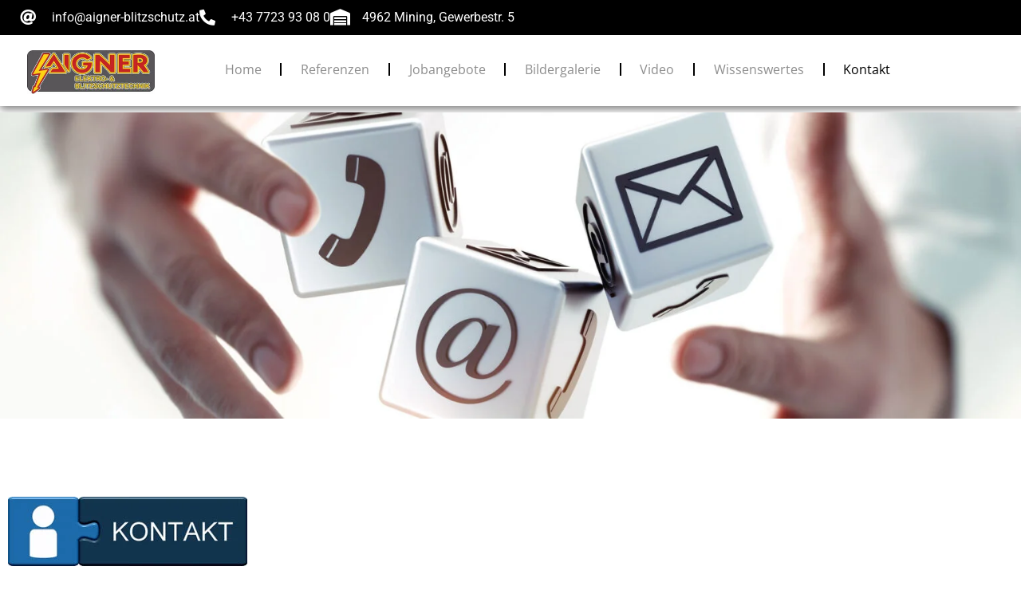

--- FILE ---
content_type: text/css
request_url: https://aigner-blitzschutz.at/wp-content/uploads/elementor/css/post-467.css?ver=1769342530
body_size: 481
content:
.elementor-467 .elementor-element.elementor-element-e3d0db0:not(.elementor-motion-effects-element-type-background), .elementor-467 .elementor-element.elementor-element-e3d0db0 > .elementor-motion-effects-container > .elementor-motion-effects-layer{background-color:#000000;}.elementor-467 .elementor-element.elementor-element-e3d0db0{transition:background 0.3s, border 0.3s, border-radius 0.3s, box-shadow 0.3s;margin-top:-35px;margin-bottom:0px;}.elementor-467 .elementor-element.elementor-element-e3d0db0 > .elementor-background-overlay{transition:background 0.3s, border-radius 0.3s, opacity 0.3s;}.elementor-467 .elementor-element.elementor-element-47a5da08 > .elementor-element-populated{margin:0px 0px 0px -85px;--e-column-margin-right:0px;--e-column-margin-left:-85px;}.elementor-467 .elementor-element.elementor-element-34648d64 > .elementor-widget-container{margin:0px 0px 0px 100px;}.elementor-467 .elementor-element.elementor-element-34648d64 .elementor-icon-list-icon i{color:#FFFFFF;transition:color 0.3s;}.elementor-467 .elementor-element.elementor-element-34648d64 .elementor-icon-list-icon svg{fill:#FFFFFF;transition:fill 0.3s;}.elementor-467 .elementor-element.elementor-element-34648d64{--e-icon-list-icon-size:20px;--e-icon-list-icon-align:left;--e-icon-list-icon-margin:0 calc(var(--e-icon-list-icon-size, 1em) * 0.25) 0 0;--icon-vertical-offset:0px;}.elementor-467 .elementor-element.elementor-element-34648d64 .elementor-icon-list-icon{padding-inline-end:10px;}.elementor-467 .elementor-element.elementor-element-34648d64 .elementor-icon-list-text{color:#FFFFFF;transition:color 0.3s;}.elementor-467 .elementor-element.elementor-element-312660b > .elementor-container > .elementor-column > .elementor-widget-wrap{align-content:center;align-items:center;}.elementor-467 .elementor-element.elementor-element-312660b > .elementor-container{min-height:400px;}.elementor-467 .elementor-element.elementor-element-312660b{margin-top:0px;margin-bottom:0px;padding:0px 0px 0px 0px;}.elementor-467 .elementor-element.elementor-element-48fbe03{width:100%;max-width:100%;}.elementor-467 .elementor-element.elementor-element-48fbe03 > .elementor-widget-container{margin:0px 0px 0px 0px;padding:0px 0px 0px 0px;}.elementor-467 .elementor-element.elementor-element-7c2719e{margin-top:80px;margin-bottom:0px;}.elementor-467 .elementor-element.elementor-element-5742f09{text-align:start;}.elementor-467 .elementor-element.elementor-element-85a50fe{margin-top:40px;margin-bottom:0px;}.elementor-bc-flex-widget .elementor-467 .elementor-element.elementor-element-5da26ce.elementor-column .elementor-widget-wrap{align-items:center;}.elementor-467 .elementor-element.elementor-element-5da26ce.elementor-column.elementor-element[data-element_type="column"] > .elementor-widget-wrap.elementor-element-populated{align-content:center;align-items:center;}.elementor-467 .elementor-element.elementor-element-4a28945 > .elementor-widget-container{margin:0px 0px 0px 0px;}.elementor-467 .elementor-element.elementor-element-59753f8{text-align:start;}.elementor-467 .elementor-element.elementor-element-e0687f4{margin-top:60px;margin-bottom:60px;}.elementor-467 .elementor-element.elementor-element-09cf97a iframe{height:600px;}body.elementor-page-467:not(.elementor-motion-effects-element-type-background), body.elementor-page-467 > .elementor-motion-effects-container > .elementor-motion-effects-layer{background-color:#FFFFFF;}:root{--page-title-display:none;}@media(max-width:767px){.elementor-467 .elementor-element.elementor-element-c014c81 > .elementor-element-populated{margin:0px 0px 0px 10px;--e-column-margin-right:0px;--e-column-margin-left:10px;}.elementor-467 .elementor-element.elementor-element-5da26ce > .elementor-element-populated{margin:0px 0px 0px 10px;--e-column-margin-right:0px;--e-column-margin-left:10px;}}

--- FILE ---
content_type: text/css
request_url: https://aigner-blitzschutz.at/wp-content/uploads/elementor/css/post-744.css?ver=1769321558
body_size: 401
content:
.elementor-744 .elementor-element.elementor-element-350c20ba:not(.elementor-motion-effects-element-type-background), .elementor-744 .elementor-element.elementor-element-350c20ba > .elementor-motion-effects-container > .elementor-motion-effects-layer{background-color:#FFFFFF;}.elementor-744 .elementor-element.elementor-element-350c20ba > .elementor-container{min-height:0px;}.elementor-744 .elementor-element.elementor-element-350c20ba{box-shadow:0px 4px 10px 0px rgba(0,0,0,0.5);transition:background 0.3s, border 0.3s, border-radius 0.3s, box-shadow 0.3s;margin-top:0px;margin-bottom:0px;padding:15px 0px 15px 0px;}.elementor-744 .elementor-element.elementor-element-350c20ba > .elementor-background-overlay{transition:background 0.3s, border-radius 0.3s, opacity 0.3s;}.elementor-744 .elementor-element.elementor-element-4adbe683 > .elementor-widget-container{margin:7px 0px 0px 0px;}.elementor-744 .elementor-element.elementor-element-4adbe683 img{width:70%;}.elementor-744 .elementor-element.elementor-element-7fb76b13 > .elementor-element-populated{margin:0px 0px 0px 30px;--e-column-margin-right:0px;--e-column-margin-left:30px;}.elementor-744 .elementor-element.elementor-element-72399282 .elementor-menu-toggle{margin:0 auto;}.elementor-744 .elementor-element.elementor-element-72399282 .elementor-nav-menu .elementor-item{font-family:"Open Sans", Sans-serif;font-size:16px;font-weight:400;}.elementor-744 .elementor-element.elementor-element-72399282 .elementor-nav-menu--main .elementor-item{color:var( --e-global-color-primary );fill:var( --e-global-color-primary );padding-left:0px;padding-right:0px;}.elementor-744 .elementor-element.elementor-element-72399282 .elementor-nav-menu--main .elementor-item:hover,
					.elementor-744 .elementor-element.elementor-element-72399282 .elementor-nav-menu--main .elementor-item.elementor-item-active,
					.elementor-744 .elementor-element.elementor-element-72399282 .elementor-nav-menu--main .elementor-item.highlighted,
					.elementor-744 .elementor-element.elementor-element-72399282 .elementor-nav-menu--main .elementor-item:focus{color:#FF0000;fill:#FF0000;}.elementor-744 .elementor-element.elementor-element-72399282 .elementor-nav-menu--main .elementor-item.elementor-item-active{color:#000000;}.elementor-744 .elementor-element.elementor-element-72399282{--e-nav-menu-divider-content:"";--e-nav-menu-divider-style:solid;--e-nav-menu-horizontal-menu-item-margin:calc( 0px / 2 );}.elementor-744 .elementor-element.elementor-element-72399282 .elementor-nav-menu--main:not(.elementor-nav-menu--layout-horizontal) .elementor-nav-menu > li:not(:last-child){margin-bottom:0px;}@media(min-width:768px){.elementor-744 .elementor-element.elementor-element-16e91adc{width:20%;}.elementor-744 .elementor-element.elementor-element-7fb76b13{width:80%;}}

--- FILE ---
content_type: text/css
request_url: https://aigner-blitzschutz.at/wp-content/uploads/elementor/css/post-728.css?ver=1769321558
body_size: 605
content:
.elementor-728 .elementor-element.elementor-element-1fe4007 > .elementor-background-overlay{background-color:transparent;background-image:radial-gradient(at center center, #FFFFFF 0%, #FFFFFF 100%);opacity:1;mix-blend-mode:multiply;transition:background 0.3s, border-radius 0.3s, opacity 0.3s;}.elementor-728 .elementor-element.elementor-element-1fe4007 > .elementor-container{max-width:1300px;}.elementor-728 .elementor-element.elementor-element-1fe4007{transition:background 0.3s, border 0.3s, border-radius 0.3s, box-shadow 0.3s;margin-top:0px;margin-bottom:0px;padding:80px 60px 60px 60px;}.elementor-728 .elementor-element.elementor-element-1fe4007 > .elementor-shape-top .elementor-shape-fill{fill:#EFF0F3;}.elementor-728 .elementor-element.elementor-element-1fe4007 > .elementor-shape-top svg{width:calc(300% + 1.3px);height:90px;transform:translateX(-50%) rotateY(180deg);}.elementor-bc-flex-widget .elementor-728 .elementor-element.elementor-element-5980747f.elementor-column .elementor-widget-wrap{align-items:flex-start;}.elementor-728 .elementor-element.elementor-element-5980747f.elementor-column.elementor-element[data-element_type="column"] > .elementor-widget-wrap.elementor-element-populated{align-content:flex-start;align-items:flex-start;}.elementor-728 .elementor-element.elementor-element-5980747f > .elementor-element-populated{border-style:none;margin:0px 0px 0px 20px;--e-column-margin-right:0px;--e-column-margin-left:20px;}.elementor-728 .elementor-element.elementor-element-491c0ca{text-align:start;}.elementor-bc-flex-widget .elementor-728 .elementor-element.elementor-element-1ce214f.elementor-column .elementor-widget-wrap{align-items:flex-start;}.elementor-728 .elementor-element.elementor-element-1ce214f.elementor-column.elementor-element[data-element_type="column"] > .elementor-widget-wrap.elementor-element-populated{align-content:flex-start;align-items:flex-start;}.elementor-bc-flex-widget .elementor-728 .elementor-element.elementor-element-748213f0.elementor-column .elementor-widget-wrap{align-items:flex-start;}.elementor-728 .elementor-element.elementor-element-748213f0.elementor-column.elementor-element[data-element_type="column"] > .elementor-widget-wrap.elementor-element-populated{align-content:flex-start;align-items:flex-start;}.elementor-728 .elementor-element.elementor-element-748213f0 > .elementor-element-populated{border-style:none;margin:0px 0px 0px 0px;--e-column-margin-right:0px;--e-column-margin-left:0px;}.elementor-728 .elementor-element.elementor-element-396df633 > .elementor-widget-container{margin:-12px 0px 0px 0px;border-style:none;}.elementor-728 .elementor-element.elementor-element-396df633 .elementor-menu-toggle{margin:0 auto;}.elementor-728 .elementor-element.elementor-element-396df633 .elementor-nav-menu .elementor-item{font-family:"Open Sans", Sans-serif;font-size:16px;font-weight:400;text-transform:uppercase;line-height:4px;}.elementor-728 .elementor-element.elementor-element-396df633 .elementor-nav-menu--main .elementor-item{padding-left:0px;padding-right:0px;padding-top:17px;padding-bottom:17px;}.elementor-728 .elementor-element.elementor-element-396df633{--e-nav-menu-horizontal-menu-item-margin:calc( 0px / 2 );}.elementor-728 .elementor-element.elementor-element-396df633 .elementor-nav-menu--main:not(.elementor-nav-menu--layout-horizontal) .elementor-nav-menu > li:not(:last-child){margin-bottom:0px;}.elementor-728 .elementor-element.elementor-element-d578933 > .elementor-widget-container{margin:0px 0px 50px 0px;}@media(min-width:768px){.elementor-728 .elementor-element.elementor-element-5980747f{width:37%;}.elementor-728 .elementor-element.elementor-element-1ce214f{width:40%;}.elementor-728 .elementor-element.elementor-element-748213f0{width:22.219%;}}@media(max-width:767px){.elementor-728 .elementor-element.elementor-element-1fe4007{padding:80px 0px 80px 0px;}.elementor-728 .elementor-element.elementor-element-1ce214f > .elementor-element-populated{padding:0px 20px 0px 20px;}.elementor-728 .elementor-element.elementor-element-396df633 .elementor-nav-menu .elementor-item{line-height:1.1em;}.elementor-728 .elementor-element.elementor-element-396df633 .elementor-nav-menu--main .elementor-item{padding-top:0px;padding-bottom:0px;}}